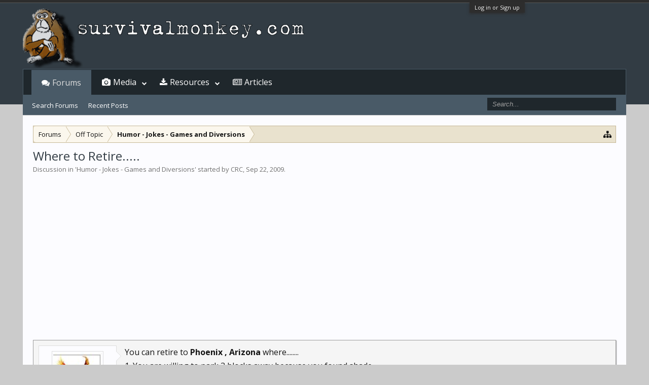

--- FILE ---
content_type: text/html; charset=utf-8
request_url: https://www.google.com/recaptcha/api2/aframe
body_size: 261
content:
<!DOCTYPE HTML><html><head><meta http-equiv="content-type" content="text/html; charset=UTF-8"></head><body><script nonce="tuenmWasu9Egn0D7r78Hrw">/** Anti-fraud and anti-abuse applications only. See google.com/recaptcha */ try{var clients={'sodar':'https://pagead2.googlesyndication.com/pagead/sodar?'};window.addEventListener("message",function(a){try{if(a.source===window.parent){var b=JSON.parse(a.data);var c=clients[b['id']];if(c){var d=document.createElement('img');d.src=c+b['params']+'&rc='+(localStorage.getItem("rc::a")?sessionStorage.getItem("rc::b"):"");window.document.body.appendChild(d);sessionStorage.setItem("rc::e",parseInt(sessionStorage.getItem("rc::e")||0)+1);localStorage.setItem("rc::h",'1769176348261');}}}catch(b){}});window.parent.postMessage("_grecaptcha_ready", "*");}catch(b){}</script></body></html>